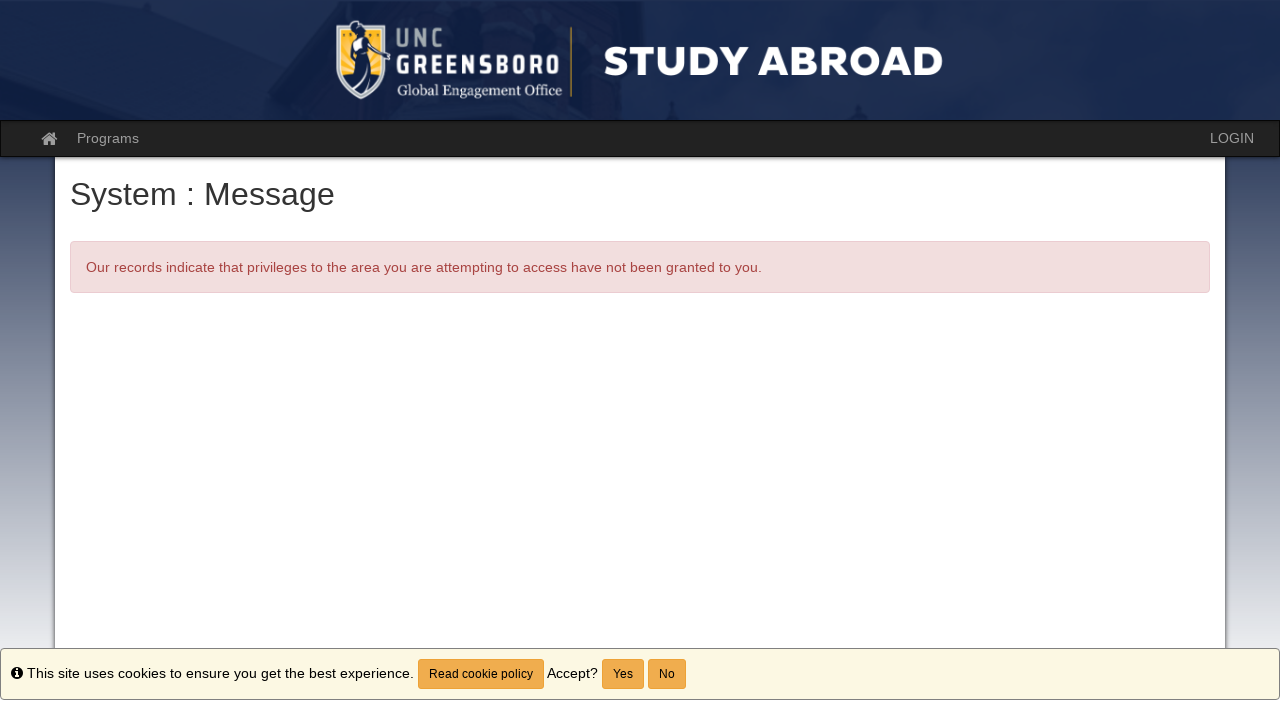

--- FILE ---
content_type: text/html;charset=UTF-8
request_url: https://studyabroad.uncg.edu/index.cfm?FuseAction=Programs.ViewProgramAngular&id=10725
body_size: 19388
content:

<!DOCTYPE html>
<html lang="en-us">
<head>
	<title>Global Engagement Office - Study Abroad,Programs</title>
	<meta http-equiv="Content-Type" content="text/html; charset=UTF-8" />
	<meta name="MSSmartTagsPreventParsing" content="true" />
	<meta name="keywords" content="uncg, university of north carolina at greensboro, unc greensboro, north carolina greensboro, university of greensboro, uncg ipc, global engagement office, university of nc greensboro, uncg study abroad, study abroad, UNCG Abroad, UNCGAbroad" />
	<meta name="viewport" content="width=device-width, initial-scale=1.0" />

	<link rel="stylesheet" type="text/css" href="/_assets/css/bootstrap.min-blue.css?v=TDS25.4.0-03272025" />

	<link rel="stylesheet" type="text/css" href="/_assets/css/master-responsive.css?v=TDS25.4.0-03272025" />

	<link rel="stylesheet" type="text/css" href="/accounts/CB341F834AD3A845AFE60BE63D476DCA/themes/stockassets/custom-responsive.css" />

	
	<style type="text/css">
	
		header{background-image:none;background-color:#0f2044}
	
		header{padding:0px;border-top:0px}
	
		footer{background-image:none;background-color:#bec0c2}
	
		footer{padding:0px;}
	
		a{color:;}
		a:hover{color:#000000;}
	
	</style>

	<script type="text/javascript" src="/_assets/js/master-responsive.js?v=TDS25.4.0-03272025"></script>

	<script type="text/javascript" src="/_assets/js/utils.js"></script>

	<script>
		(function(apiKey){
			(function(p,e,n,d,o){var v,w,x,y,z;o=p[d]=p[d]||{};o._q=[];
			v=['initialize','identify','updateOptions','pageLoad'];for(w=0,x=v.length;w<x;++w)(function(m){
				o[m]=o[m]||function(){o._q[m===v[0]?'unshift':'push']([m].concat([].slice.call(arguments,0)));};})(v[w]);
				y=e.createElement(n);y.async=!0;y.src='https://cdn.pendo.io/agent/static/'+apiKey+'/pendo.js';
				z=e.getElementsByTagName(n)[0];z.parentNode.insertBefore(y,z);})(window,document,'script','pendo');
				// Call this whenever information about your visitors becomes available
				// Please use Strings, Numbers, or Bools for value types.
				pendo.initialize({
	            visitor: {
	                id: "0_CB341F834AD3A845AFE60BE63D476DCA",
	                email: "",
	                full_name: " ",
					user_created: "",
	                superuser:  "false",
	                maintenance:  "false",
	                faciliatator:  "false",
	                reviewer:  "false",
	                recommender:  "false",
					alerttravel_admin: "false",
					travel_admin: "false",
					agreements_admin: "false",
					system_administrator: "false"
	                //'VISITOR-UNIQUE-ID'   // Required if user is logged in
	                // email:        // Recommended if using Pendo Feedback, or NPS Email
	                // full_name:    // Recommended if using Pendo Feedback
	                // role:         // Optional
	                // You can add any additional visitor level key-values here,
	                // as long as it's not one of the above reserved names.
	            },
	            account: {
	                id: "1000_CB341F834AD3A845AFE60BE63D476DCA",
	                account_name: "University of North Carolina at Greensboro_Global Engagement Office - Study Abroad",
	                Component: "Study Abroad",
	                ACCOUNT_UNIQUE_ID: "CB341F834AD3A845AFE60BE63D476DCA",
					hostname: "studyabroad.uncg.edu",
					salesforceId: "0016g000007YNULAA4"
					
					// Highly recommended
	                // name:         // Optional
	                // is_paying:    // Recommended if using Pendo Feedback
	                // monthly_value:// Recommended if using Pendo Feedback
	                // planLevel:    // Optional
	                // planPrice:    // Optional
	                // creationDate: // Optional
	                // You can add any additional account level key-values here,
	                // as long as it's not one of the above reserved names.
	            }
				});
		})('6f834bb5-35bf-43af-43fa-a47aa3694984');
	</script>

	
	
	
	<script>
		window['_fs_host'] = 'fullstory.com';
		window['_fs_script'] = 'edge.fullstory.com/s/fs.js';
		window['_fs_org'] = 'o-1V47MT-na1';
		window['_fs_namespace'] = 'FS';
		!function(m,n,e,t,l,o,g,y){var s,f,a=function(h){
		return!(h in m)||(m.console&&m.console.log&&m.console.log('FullStory namespace conflict. Please set window["_fs_namespace"].'),!1)}(e)
		;function j(b){var h,d=[];function k(){h&&(d.forEach((function(b){var d;try{d=b[h[0]]&&b[h[0]](h[1])}catch(h){return void(b[3]&&b[3](h))}
		d&&d.then?d.then(b[2],b[3]):b[2]&&b[2](d)})),d.length=0)}function r(b){return function(d){h||(h=[b,d],k())}}return b(r(0),r(1)),{
		then:function(b,h){return j((function(r,i){d.push([b,h,r,i]),k()}))}}}a&&(g=m[e]=function(){var b=function(b,d,k,r){function i(i,c){
		h(b,d,k,i,c,r)}r=r||2;var c,u=/Async$/;return u.test(b)?(b=b.replace(u,""),"function"==typeof Promise?new Promise(i):j(i)):h(b,d,k,c,c,r)}
		;function h(h,d,k,r,i,c){return b._api?b._api(h,d,k,r,i,c):(b.q&&b.q.push([h,d,k,r,i,c]),null)}return b.q=[],b}(),y=function(b){function h(h){
		"function"==typeof h[4]&&h[4](new Error(b))}var d=g.q;if(d){for(var k=0;k<d.length;k++)h(d[k]);d.length=0,d.push=h}},function(){
		(o=n.createElement(t)).async=!0,o.crossOrigin="anonymous",o.src="https://"+l,o.onerror=function(){y("Error loading "+l)}
		;var b=n.getElementsByTagName(t)[0];b.parentNode.insertBefore(o,b)}(),function(){function b(){}function h(b,h,d){g(b,h,d,1)}function d(b,d,k){
		h("setProperties",{type:b,properties:d},k)}function k(b,h){d("user",b,h)}function r(b,h,d){k({uid:b},d),h&&k(h,d)}g.identify=r,g.setUserVars=k,
		g.identifyAccount=b,g.clearUserCookie=b,g.setVars=d,g.event=function(b,d,k){h("trackEvent",{name:b,properties:d},k)},g.anonymize=function(){r(!1)
		},g.shutdown=function(){h("shutdown")},g.restart=function(){h("restart")},g.log=function(b,d){h("log",{level:b,msg:d})},g.consent=function(b){
		h("setIdentity",{consent:!arguments.length||b})}}(),s="fetch",f="XMLHttpRequest",g._w={},g._w[f]=m[f],g._w[s]=m[s],m[s]&&(m[s]=function(){
		return g._w[s].apply(this,arguments)}),g._v="2.0.0")}(window,document,window._fs_namespace,"script",window._fs_script);
	</script>

	
</head>
<body >
<span id="skiptocontent-dummy"></span>

		
		<a href="index.cfm?FuseAction=Programs.ViewProgramAngular#tds_content_start" class="sr-only sr-only-focusable" id="skiptocontent">Skip to content</a>
	
<div id="loading" style="display: none;">Loading...</div>
<noscript><p class="alert alert-danger"><strong>Your browser does not support JavaScript, or it is currently disabled. This site requires JavaScript support to run properly.</strong></p></noscript>
<a id="top"></a> 

<script type="text/javascript">
<!--
// <![CDATA[
	var ATOCParent = 0;
	var ATOCLink = 0;
	var ann_i18n = new Array("Event Date:","View Details","There are no announcements");
// ]]>
//-->
</script>

<header id="pageheader">

	<div align="center">
		<a href="/" title="Global Engagement Office - Study Abroad - University of North Carolina at Greensboro"><img src="/accounts/CB341F834AD3A845AFE60BE63D476DCA/themes/stockassets/STUDY ABROAD (3).png" class="img-responsive" alt="Global Engagement Office - Study Abroad - University of North Carolina at Greensboro" /></a>
	</div>

</header>


<div id="pagenav-wrapper">
<nav id="pagenav" class="navbar navbar-inverse">
	<div class="container-fluid">
		<div class="navbar-header">
			<div class="visible-xs fullname-xs"> 
				<button type="button" class="navbar-toggle collapsed" data-toggle="collapse" data-target="#top-navbar" aria-expanded="false">
					<span class="sr-only">Toggle navigation</span>
					<span class="icon-bar"></span>
					<span class="icon-bar"></span>
					<span class="icon-bar"></span>
				</button>
			</div>
		</div>
		<div class="collapse navbar-collapse" id="top-navbar">
			<ul class="nav navbar-nav navbar-left">
				
					<li>
						<a href="/index.cfm?FuseAction=Abroad.Home"><i class="fa fa-lg fa-home"><span class="sr-only">Site home</span></i></a>
					</li>
					
						<li><a href="/index.cfm?FuseAction=Programs.Home">Programs</a></li>
					
			</ul>
			<ul class="nav navbar-nav navbar-right">
				
						<li><a href="https://studyabroad.uncg.edu/index.cfm?FuseAction=Security.AngLogin">LOGIN</a></li>
					
			</ul>
		</div>
	</div>
</nav>
</div>

<main id="pagebody" class="container">
	
		<div class="row">
			
				<div id="pagebodysidebar" style="display: none;">
			
				<ul class="sidebar-nav dropdown-menu hidden-sm hidden-xs" role="menu">
					
		<li><a href ="index.cfm?FuseAction=Abroad.ViewLink&amp;Parent_ID=0&amp;Link_ID=4681EA5C-D204-88A1-627814880F970A19" role="menuitem" class="nav-option">5 Steps to Study Abroad</a></li>
		
		<li><a href ="index.cfm?FuseAction=Abroad.ViewLink&amp;Parent_ID=0&amp;Link_ID=2717402C-CD6B-0D6E-821AA861C974D21E" role="menuitem" class="nav-option">Application Deadlines</a></li>
		
		<li><a href ="index.cfm?FuseAction=Abroad.ViewLink&amp;Parent_ID=0&amp;Link_ID=EAA41243-DD4F-3241-F67EFD5C447B27B8" role="menuitem" class="nav-option">Explore Programs for your Major</a></li>
		
		<li class="dropdown-submenu">
			<a href ="index.cfm?FuseAction=Abroad.ViewLink&amp;Parent_ID=0&amp;Link_ID=469CCA0F-083B-92A8-9A4167D46D3FEDC5" role="menuitem" class="nav-option">Funding your Program</a>
			<ul class="dropdown-menu">
			
		<li><a href ="index.cfm?FuseAction=Abroad.ViewLink&amp;Parent_ID=469CCA0F-083B-92A8-9A4167D46D3FEDC5&amp;Link_ID=469D15FD-D9E5-DE8F-7D7A0FA564B383D1" role="menuitem" class="nav-option">Using Financial Aid</a></li>
		
		<li><a href ="index.cfm?FuseAction=Abroad.ViewLink&amp;Parent_ID=469CCA0F-083B-92A8-9A4167D46D3FEDC5&amp;Link_ID=60C92B08-5056-BA21-D7FE54756C434147" role="menuitem" class="nav-option">GEO & UNCG Scholarships</a></li>
		
		<li><a href ="index.cfm?FuseAction=Abroad.ViewLink&amp;Parent_ID=469CCA0F-083B-92A8-9A4167D46D3FEDC5&amp;Link_ID=6191BDE4-5056-BA21-D7C1EDCC49410B38" role="menuitem" class="nav-option">External Scholarships</a></li>
		
					</ul>
				</li>
				
		<li><a href ="index.cfm?FuseAction=Abroad.ViewLink&amp;Parent_ID=0&amp;Link_ID=BCD4358C-A775-47CE-4304C477F16C97F3" role="menuitem" class="nav-option">Health & Safety Abroad</a></li>
		
		<li><a href ="index.cfm?FuseAction=Abroad.ViewLink&amp;Parent_ID=0&amp;Link_ID=A80D5B59-AA4D-15A6-E5DDC6A5F2566BDE" role="menuitem" class="nav-option">Identity & Diversity Abroad</a></li>
		
		<li><a href ="index.cfm?FuseAction=Abroad.ViewLink&amp;Parent_ID=0&amp;Link_ID=DF64E2D4-E560-978F-6CAA5FD08551AA0C" role="menuitem" class="nav-option">Tips for First-time Travelers</a></li>
		
		<li><a href ="index.cfm?FuseAction=Abroad.ViewLink&amp;Parent_ID=0&amp;Link_ID=4B798A8D-9A73-D11F-B87618E15766D601" role="menuitem" class="nav-option">Get Involved!</a></li>
		
		<li><a href ="index.cfm?FuseAction=Abroad.ViewLink&amp;Parent_ID=0&amp;Link_ID=3E0828EB-0032-1131-35A6293F0BE00146" role="menuitem" class="nav-option">Parents & Family (También en Español)</a></li>
		
		<li><a href ="index.cfm?FuseAction=Abroad.ViewLink&amp;Parent_ID=0&amp;Link_ID=469BE1B1-9316-C036-B600EB18FF0BB6C8" role="menuitem" class="nav-option">FAQ</a></li>
		
		<li><a href ="index.cfm?FuseAction=Abroad.ViewLink&amp;Parent_ID=0&amp;Link_ID=8579E2DB-B19E-21C4-DAAF7BD540F3A0B7" role="menuitem" class="nav-option">Contact Us</a></li>
		
		<li><a href ="javascript:void(0);" onclick="window.open('https://global.uncg.edu/');" role="menuitem" class="nav-option">Global Engagement Office</a></li>
		
						<li id="announcements-frame" class="visible-md visible-lg" role="menuitem">
							<div id="announcements-box">
								<div class="text-center announcements-top">
									Announcements
								</div>
								
									<a id="announcementssource" style="display:none;" href="/index.cfm?FuseAction=Announcements.XML&amp;Program_ID=0">Announcements</a>
								
								<ul id="announcements-list">
									<li>
										<p>Loading...</p>
									</li>
								</ul>
								<div class="text-center" id="controls">
									<span class="pull-left">&nbsp;<a id="prev" title="Previous" href="javascript:void(0);"><i class="fa fa-lg fa-caret-left"><span class="sr-only">Previous announcement</span></i></a></span>
									
										<a href="/index.cfm?FuseAction=Announcements.Home">View All</a>
									
									<span class="pull-right"><a id="next" title="Next" href="javascript:void(0);"><i class="fa fa-lg fa-caret-right"><span class="sr-only">Next announcement</span></i></a>&nbsp;</span>
								</div>
							</div>
						</li>
					
				</ul>
				<div class="mobilesite-nav visible-sm visible-xs">
					<div class="dropdown">
						<button class="btn btn-default btn-block dropdown-toggle" type="button" id="sitelinks" data-toggle="dropdown" aria-haspopup="true" aria-expanded="true">
							Site links <span class="caret"></span>
						</button>
						<ul class="dropdown-menu btn-block" aria-labelledby="sitelinks">
							
	<li><a href ="index.cfm?FuseAction=Abroad.ViewLink&amp;Parent_ID=0&amp;Link_ID=4681EA5C-D204-88A1-627814880F970A19">5 Steps to Study Abroad</a></li>
	
	<li><a href ="index.cfm?FuseAction=Abroad.ViewLink&amp;Parent_ID=0&amp;Link_ID=2717402C-CD6B-0D6E-821AA861C974D21E">Application Deadlines</a></li>
	
	<li><a href ="index.cfm?FuseAction=Abroad.ViewLink&amp;Parent_ID=0&amp;Link_ID=EAA41243-DD4F-3241-F67EFD5C447B27B8">Explore Programs for your Major</a></li>
	
	<li><a href ="index.cfm?FuseAction=Abroad.ViewLink&amp;Parent_ID=0&amp;Link_ID=469CCA0F-083B-92A8-9A4167D46D3FEDC5">Funding your Program</a></li>
	
	<li><a href ="index.cfm?FuseAction=Abroad.ViewLink&amp;Parent_ID=469CCA0F-083B-92A8-9A4167D46D3FEDC5&amp;Link_ID=469D15FD-D9E5-DE8F-7D7A0FA564B383D1">&nbsp;&nbsp;Using Financial Aid</a></li>
	
	<li><a href ="index.cfm?FuseAction=Abroad.ViewLink&amp;Parent_ID=469CCA0F-083B-92A8-9A4167D46D3FEDC5&amp;Link_ID=60C92B08-5056-BA21-D7FE54756C434147">&nbsp;&nbsp;GEO & UNCG Scholarships</a></li>
	
	<li><a href ="index.cfm?FuseAction=Abroad.ViewLink&amp;Parent_ID=469CCA0F-083B-92A8-9A4167D46D3FEDC5&amp;Link_ID=6191BDE4-5056-BA21-D7C1EDCC49410B38">&nbsp;&nbsp;External Scholarships</a></li>
	
	<li><a href ="index.cfm?FuseAction=Abroad.ViewLink&amp;Parent_ID=0&amp;Link_ID=BCD4358C-A775-47CE-4304C477F16C97F3">Health & Safety Abroad</a></li>
	
	<li><a href ="index.cfm?FuseAction=Abroad.ViewLink&amp;Parent_ID=0&amp;Link_ID=A80D5B59-AA4D-15A6-E5DDC6A5F2566BDE">Identity & Diversity Abroad</a></li>
	
	<li><a href ="index.cfm?FuseAction=Abroad.ViewLink&amp;Parent_ID=0&amp;Link_ID=DF64E2D4-E560-978F-6CAA5FD08551AA0C">Tips for First-time Travelers</a></li>
	
	<li><a href ="index.cfm?FuseAction=Abroad.ViewLink&amp;Parent_ID=0&amp;Link_ID=4B798A8D-9A73-D11F-B87618E15766D601">Get Involved!</a></li>
	
	<li><a href ="index.cfm?FuseAction=Abroad.ViewLink&amp;Parent_ID=0&amp;Link_ID=3E0828EB-0032-1131-35A6293F0BE00146">Parents & Family (También en Español)</a></li>
	
	<li><a href ="index.cfm?FuseAction=Abroad.ViewLink&amp;Parent_ID=0&amp;Link_ID=469BE1B1-9316-C036-B600EB18FF0BB6C8">FAQ</a></li>
	
	<li><a href ="index.cfm?FuseAction=Abroad.ViewLink&amp;Parent_ID=0&amp;Link_ID=8579E2DB-B19E-21C4-DAAF7BD540F3A0B7">Contact Us</a></li>
	
	<li><a href ="javascript:void(0);" onclick="window.open('https://global.uncg.edu/');">Global Engagement Office</a></li>
	
								<li>
									
										<a href="/index.cfm?FuseAction=Announcements.Home">Announcements</a>
									
								</li>
							
						</ul>
					</div>
				</div>
			</div>
			
					<div id="pagebodycontent" class="page-content col-xs-12">
					
				<a id="tds_content_start"></a>
				<div id="pagebodycontentheader">
					
			<h1 style="font-size: 2.25em !important;">
				System :  Message
			</h1>
		
				</div>
				<div id='sa_content'><a id='sa_content_start'></a> <br /><div class="alert alert-danger">Our records indicate that privileges to the area you are attempting to access have not been granted to you.</div>
	</div>
			</div>
		</div>
	
</main>


<footer id="pagefooter">

	<div align="center">
		<img src="/accounts/CB341F834AD3A845AFE60BE63D476DCA/themes/stockassets/footer.png" class="img-responsive" alt="footer-image"/>
	</div>

	<div id="cookiePolicyId" class="alert alert-warning" style="padding: 10px; width: 100%; border: 1px solid gray; position: fixed; right: 0px; bottom: 0px; color:black;" > 
		<i class="fa fa-info-circle" title="Info"><span class="sr-only">Info</span></i> This site uses cookies to ensure you get the best experience.
		<a class="btn btn-sm btn-warning fancybox ajax" style="color:black;" href="index.cfm?FuseAction=Public.cookiePolicy" title="Read cookie policy">Read cookie policy</a>
		Accept? <button class="btn btn-sm btn-warning" style="color:black;" onclick="setCookie( cname = 'no-cookies', cvalue = 'false' );" data-dismiss="alert">Yes</button> <button class="btn btn-sm btn-warning" style="color:black;" onclick="setCookieEndOfSession( cname = 'no-cookies', cvalue = 'true' );" data-dismiss="alert">No</button>
	</div>

<script language="JavaScript" type="text/javascript">
	function setCookie( cname, cvalue ) {
		var d = new Date();
	    d.setTime(d.getTime() + (10000*24*60*60*1000));
	    var expires = "expires="+ d.toUTCString();
	    document.cookie = cname + "=" + cvalue + ";" + expires + ";path=/";
	}
	function setCookieEndOfSession( cname, cvalue ) {
	    document.cookie = cname + "=" + cvalue + ";path=/";
	}
</script>
</footer>


<script type="text/javascript">
<!--
// <![CDATA[
var sErr = "";
$(document).scroll(function () {
	if ($(window).scrollTop() >=  document.getElementById("pageheader").offsetHeight) {
		$("#pagenav-wrapper").css('min-height',$("#pagenav").height());
		$("#pagenav").addClass("navbar-fixed-top");
	} else {
		$("#pagenav").removeClass("navbar-fixed-top");
	};
});
$(document).ready(function(){
	$("#loading").bind("ajaxSend", function(){
		$(this).show();
	}).bind("ajaxComplete", function(){
		$(this).hide();
	});
	$('form').each(function(){
		$(this).submit(function(){
			if(sErr.length==0) {
				$('button[name=btnSubmit],input[name=btnSubmit],input[name=btnSubmit1]', this).removeClass('enabled').addClass('disabled').val('Processing...').attr({disabled : 'disabled',title :'Processing...'});
			}
		})
	});
	if(window.location.href.indexOf('ViewProgram')){
		$('html').attr('xmlns:og','http://ogp.me/ns#');
		$('html').attr('xmlns:fb','http://www.facebook.com/2008/fbml');
		$('html').attr('itemscope','');
		$('html').attr('itemtype','http://schema.org/');
	}
    $(".fancybox").fancybox({'type':'iframe','title':'','width':$(window).width()-100,'height':$(window).height()-100,'padding':10});
    $('.chosen-select').chosen({search_contains: true});

	var wlh = window.location.href;
	var fuseactioncode = "";
	if (wlh.indexOf("FuseAction=")>0) {
		fuseactioncode = wlh.substr(wlh.indexOf("FuseAction=")+11);
	}

	// get the admin layout link id
	var TOCid = "";
	if (ATOCParent && ATOCLink) {
		TOCid = "#ATOC-" + ATOCParent + "-" + ATOCLink;
	}

	// if there is no link currently marked as selected, see if there is one that matches with the current code
	if ($("#pagenav .active").length == 0) {
		if ((TOCid != "") && ($(TOCid).length != 0)) { $(TOCid).eq(0).addClass("active"); }
		else {
			var foundIt = false;
			$("#SA_TOC_Container a").each(function() {
				if (!foundIt) {
					var h = $(this).attr("href");
					if (wlh.indexOf("FuseAction=")==-1){foundIt = true;}
				}
			});
		}
	}

	// open the menu to the current selected option
	$(TOCid).parent().parent().addClass('active'); // selected list item

	
});
// ]]>
//-->
</script>
	
<script type="text/javascript">
	
</script>

</body>
</html>


--- FILE ---
content_type: text/css
request_url: https://studyabroad.uncg.edu/accounts/CB341F834AD3A845AFE60BE63D476DCA/themes/stockassets/bootstrap-custom-override.css
body_size: 5080
content:
/*	Replace the left-side values with hexadecimal colors, throughout the file below.

	Color Key:

	#0f2044					= baseline color (from which to calculate other colors by)
	#0f2044						= account setting - baseline color when no value
	#0d1b3a 				= 15% darker than #0f2044
	#0e1d3d 						= 10% darker than #0f2044
	#0e1e41 			= 5% darker than #0f2044
	#0c1a36 				= 20% darker than #0f2044
	#152d5f 	= 40% lighter than #0f2044

	You can auto-generate these values (and this file), but choosing a custom color in the stock layout editor.

*/

/* gutters and body gradient override */
body{background-color:#0f2044; background-image:linear-gradient(to bottom,rgba(255,255,255,0) 50px,#ffffff 700px)}

/* typography */
a{color:#0f2044}
a:hover,a:focus{color:#0d1b3a}
.text-primary{color:#0f2044}
a.text-primary:hover,a.text-primary:focus{color:#0e1d3d}
.bg-primary{background-color:#0f2044}
a.bg-primary:hover,a.bg-primary:focus{background-color:#0e1d3d}

/* tables */
.table .table{background-color:#0f2044}

/* buttons */
.btn-primary{background-color:#0f2044;border-color:#0e1e41}
.btn-primary:focus,.btn-primary.focus{background-color:#0f2044}
.btn-primary:hover{background-color:#0e1d3d;border-color:#0c1a36}
.btn-primary:active,.btn-primary.active,.open>.dropdown-toggle.btn-primary{background-color:#0e1d3d;border-color:#0c1a36}
.btn-primary:active:hover,.btn-primary.active:hover,.open>.dropdown-toggle.btn-primary:hover,.btn-primary:active:focus,.btn-primary.active:focus,.open>.dropdown-toggle.btn-primary:focus,.btn-primary:active.focus,.btn-primary.active.focus,.open>.dropdown-toggle.btn-primary.focus{background-color:#0f2044}
.btn-primary.disabled:hover,.btn-primary[disabled]:hover,fieldset[disabled] .btn-primary:hover,.btn-primary.disabled:focus,.btn-primary[disabled]:focus,fieldset[disabled] .btn-primary:focus,.btn-primary.disabled.focus,.btn-primary[disabled].focus,fieldset[disabled] .btn-primary.focus{background-color:#0f2044;border-color:#0e1e41}
.btn-primary .badge{color:#0f2044}
.btn-link{color:#0f2044}
.btn-link:hover,.btn-link:focus{color:#0d1b3a}

/* dropdowns */
.dropdown-menu>.active>a,.dropdown-menu>.active>a:hover,.dropdown-menu>.active>a:focus{background-color:#0f2044}

/* navs */
.nav .open>a,.nav .open>a:hover,.nav .open>a:focus{border-color:#0f2044}
.nav-tabs>li.active>a,.nav-tabs>li.active>a:hover,.nav-tabs>li.active>a:focus{background-color:#0f2044}
.nav-tabs.nav-justified>.active>a,.nav-tabs.nav-justified>.active>a:hover,.nav-tabs.nav-justified>.active>a:focus{border-bottom-color:#0f2044}
.nav-pills>li.active>a,.nav-pills>li.active>a:hover,.nav-pills>li.active>a:focus{background-color:#0f2044}
.nav-tabs-justified>.active>a,.nav-tabs-justified>.active>a:hover,.nav-tabs-justified>.active>a:focus{border-bottom-color:#0f2044}

/* paginations */
.pagination>li>a,.pagination>li>span{color:#0f2044}
.pagination>li>a:hover,.pagination>li>span:hover,.pagination>li>a:focus,.pagination>li>span:focus{color:#0d1b3a}
.pagination>.active>a,.pagination>.active>span,.pagination>.active>a:hover,.pagination>.active>span:hover,.pagination>.active>a:focus,.pagination>.active>span:focus{background-color:#0f2044;border-color:#0f2044}

/* labels */
.label-primary{background-color:#0f2044}
.label-primary[href]:hover,.label-primary[href]:focus{background-color:#0e1d3d}

/* thumbnails */
.img-thumbnail{background-color:#0f2044}
.thumbnail{background-color:#0f2044}
a.thumbnail:hover,a.thumbnail:focus,a.thumbnail.active{border-color:#0f2044}

/* progress bars */
.progress-bar{background-color:#0f2044}

/* list groups */
.list-group-item.active>.badge,.nav-pills>.active>a>.badge{color:#0f2044}
.list-group-item.active,.list-group-item.active:hover,.list-group-item.active:focus{background-color:#0f2044;border-color:#0f2044}
.list-group-item.active .list-group-item-text,.list-group-item.active:hover .list-group-item-text,.list-group-item.active:focus .list-group-item-text{color:#152d5f}

/* panels */
.panel{box-shadow:0px 0px 10px rgba(0,0,0,0.2)}
.panel-primary{border-color:#0f2044}
.panel-primary>.panel-heading{background-color:#0f2044;border-color:#0f2044;background-image:linear-gradient(to bottom,rgba(255,255,255,0.25) 0%,rgba(255,255,255,0) 25%,rgba(255,255,255,0) 50%,rgba(255,255,255,0.25) 100%)}
.panel-primary>.panel-heading+.panel-collapse>.panel-body{border-top-color:#0f2044}
.panel-primary>.panel-heading .badge{color:#0f2044}
.panel-primary>.panel-footer+.panel-collapse>.panel-body{border-bottom-color:#0f2044}

/* header / footer */
header{background-image:linear-gradient(to bottom,#ffffff 20%,#d9d9d9 100%);box-shadow:0px 0px 5px rgba(0,0,0,0.8)}
footer{background-image:linear-gradient(to top,#ffffff 20%,#d9d9d9 100%);border-top:1px solid #999999}

/* breakpoints */
@media(min-width:768px){.container{width:750px}}
@media(min-width:992px){.container{width:970px}}
@media(min-width:1200px){.container{width:1170px}}


--- FILE ---
content_type: text/plain; charset=utf-8
request_url: https://rs.fullstory.com/rec/page
body_size: -69
content:
{"reason_code":2,"reason":"Org is disabled","cookie_domain":"uncg.edu"}
